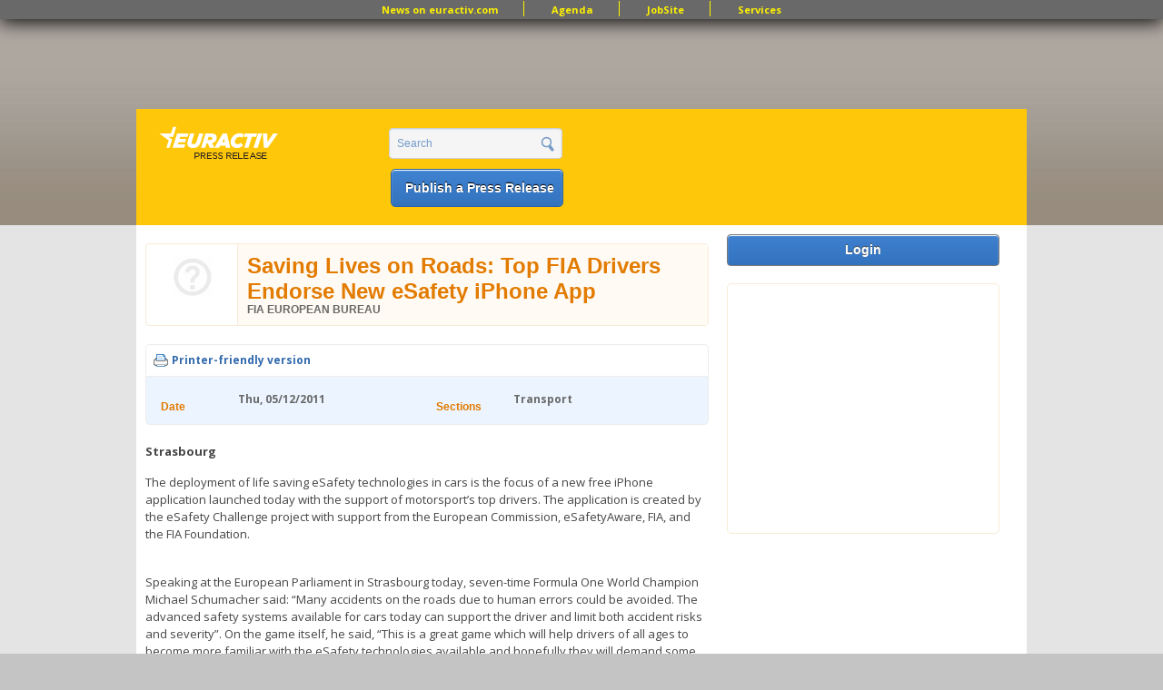

--- FILE ---
content_type: text/html; charset=utf-8
request_url: https://www.google.com/recaptcha/api2/aframe
body_size: 268
content:
<!DOCTYPE HTML><html><head><meta http-equiv="content-type" content="text/html; charset=UTF-8"></head><body><script nonce="YrT6uxKV9PifAbWw5JPMGQ">/** Anti-fraud and anti-abuse applications only. See google.com/recaptcha */ try{var clients={'sodar':'https://pagead2.googlesyndication.com/pagead/sodar?'};window.addEventListener("message",function(a){try{if(a.source===window.parent){var b=JSON.parse(a.data);var c=clients[b['id']];if(c){var d=document.createElement('img');d.src=c+b['params']+'&rc='+(localStorage.getItem("rc::a")?sessionStorage.getItem("rc::b"):"");window.document.body.appendChild(d);sessionStorage.setItem("rc::e",parseInt(sessionStorage.getItem("rc::e")||0)+1);localStorage.setItem("rc::h",'1768997428776');}}}catch(b){}});window.parent.postMessage("_grecaptcha_ready", "*");}catch(b){}</script></body></html>

--- FILE ---
content_type: application/javascript
request_url: https://pr.euractiv.com/sites/default/files/js/js_ozR46EyOwH9sSm-ekO0aAZk-VjhuTbSXDmNodlt-7bI.js
body_size: 47754
content:
// ColorBox v1.3.20.1 - jQuery lightbox plugin
// (c) 2012 Jack Moore - jacklmoore.com
// License: http://www.opensource.org/licenses/mit-license.php
(function(e,t,n){function G(n,r,i){var o=t.createElement(n);return r&&(o.id=s+r),i&&(o.style.cssText=i),e(o)}function Y(e){var t=T.length,n=(U+e)%t;return n<0?t+n:n}function Z(e,t){return Math.round((/%/.test(e)?(t==="x"?tt():nt())/100:1)*parseInt(e,10))}function et(e){return B.photo||/\.(gif|png|jp(e|g|eg)|bmp|ico)((#|\?).*)?$/i.test(e)}function tt(){return n.innerWidth||N.width()}function nt(){return n.innerHeight||N.height()}function rt(){var t,n=e.data(R,i);n==null?(B=e.extend({},r),console&&console.log&&console.log("Error: cboxElement missing settings object")):B=e.extend({},n);for(t in B)e.isFunction(B[t])&&t.slice(0,2)!=="on"&&(B[t]=B[t].call(R));B.rel=B.rel||R.rel||"nofollow",B.href=B.href||e(R).attr("href"),B.title=B.title||R.title,typeof B.href=="string"&&(B.href=e.trim(B.href))}function it(t,n){e.event.trigger(t),n&&n.call(R)}function st(){var e,t=s+"Slideshow_",n="click."+s,r,i,o;B.slideshow&&T[1]?(r=function(){M.text(B.slideshowStop).unbind(n).bind(f,function(){if(B.loop||T[U+1])e=setTimeout(J.next,B.slideshowSpeed)}).bind(a,function(){clearTimeout(e)}).one(n+" "+l,i),g.removeClass(t+"off").addClass(t+"on"),e=setTimeout(J.next,B.slideshowSpeed)},i=function(){clearTimeout(e),M.text(B.slideshowStart).unbind([f,a,l,n].join(" ")).one(n,function(){J.next(),r()}),g.removeClass(t+"on").addClass(t+"off")},B.slideshowAuto?r():i()):g.removeClass(t+"off "+t+"on")}function ot(t){V||(R=t,rt(),T=e(R),U=0,B.rel!=="nofollow"&&(T=e("."+o).filter(function(){var t=e.data(this,i),n;return t&&(n=t.rel||this.rel),n===B.rel}),U=T.index(R),U===-1&&(T=T.add(R),U=T.length-1)),W||(W=X=!0,g.show(),B.returnFocus&&e(R).blur().one(c,function(){e(this).focus()}),m.css({opacity:+B.opacity,cursor:B.overlayClose?"pointer":"auto"}).show(),B.w=Z(B.initialWidth,"x"),B.h=Z(B.initialHeight,"y"),J.position(),d&&N.bind("resize."+v+" scroll."+v,function(){m.css({width:tt(),height:nt(),top:N.scrollTop(),left:N.scrollLeft()})}).trigger("resize."+v),it(u,B.onOpen),H.add(A).hide(),P.html(B.close).show()),J.load(!0))}function ut(){!g&&t.body&&(Q=!1,N=e(n),g=G(K).attr({id:i,"class":p?s+(d?"IE6":"IE"):""}).hide(),m=G(K,"Overlay",d?"position:absolute":"").hide(),L=G(K,"LoadingOverlay").add(G(K,"LoadingGraphic")),y=G(K,"Wrapper"),b=G(K,"Content").append(C=G(K,"LoadedContent","width:0; height:0; overflow:hidden"),A=G(K,"Title"),O=G(K,"Current"),_=G(K,"Next"),D=G(K,"Previous"),M=G(K,"Slideshow").bind(u,st),P=G(K,"Close")),y.append(G(K).append(G(K,"TopLeft"),w=G(K,"TopCenter"),G(K,"TopRight")),G(K,!1,"clear:left").append(E=G(K,"MiddleLeft"),b,S=G(K,"MiddleRight")),G(K,!1,"clear:left").append(G(K,"BottomLeft"),x=G(K,"BottomCenter"),G(K,"BottomRight"))).find("div div").css({"float":"left"}),k=G(K,!1,"position:absolute; width:9999px; visibility:hidden; display:none"),H=_.add(D).add(O).add(M),e(t.body).append(m,g.append(y,k)))}function at(){return g?(Q||(Q=!0,j=w.height()+x.height()+b.outerHeight(!0)-b.height(),F=E.width()+S.width()+b.outerWidth(!0)-b.width(),I=C.outerHeight(!0),q=C.outerWidth(!0),g.css({"padding-bottom":j,"padding-right":F}),_.click(function(){J.next()}),D.click(function(){J.prev()}),P.click(function(){J.close()}),m.click(function(){B.overlayClose&&J.close()}),e(t).bind("keydown."+s,function(e){var t=e.keyCode;W&&B.escKey&&t===27&&(e.preventDefault(),J.close()),W&&B.arrowKey&&T[1]&&(t===37?(e.preventDefault(),D.click()):t===39&&(e.preventDefault(),_.click()))}),e("."+o,t).live("click",function(e){e.which>1||e.shiftKey||e.altKey||e.metaKey||(e.preventDefault(),ot(this))})),!0):!1}var r={transition:"elastic",speed:300,width:!1,initialWidth:"600",innerWidth:!1,maxWidth:!1,height:!1,initialHeight:"450",innerHeight:!1,maxHeight:!1,scalePhotos:!0,scrolling:!0,inline:!1,html:!1,iframe:!1,fastIframe:!0,photo:!1,href:!1,title:!1,rel:!1,opacity:.9,preloading:!0,current:"image {current} of {total}",previous:"previous",next:"next",close:"close",xhrError:"This content failed to load.",imgError:"This image failed to load.",open:!1,returnFocus:!0,reposition:!0,loop:!0,slideshow:!1,slideshowAuto:!0,slideshowSpeed:2500,slideshowStart:"start slideshow",slideshowStop:"stop slideshow",onOpen:!1,onLoad:!1,onComplete:!1,onCleanup:!1,onClosed:!1,overlayClose:!0,escKey:!0,arrowKey:!0,top:!1,bottom:!1,left:!1,right:!1,fixed:!1,data:undefined},i="colorbox",s="cbox",o=s+"Element",u=s+"_open",a=s+"_load",f=s+"_complete",l=s+"_cleanup",c=s+"_closed",h=s+"_purge",p=!e.support.opacity&&!e.support.style,d=p&&!n.XMLHttpRequest,v=s+"_IE6",m,g,y,b,w,E,S,x,T,N,C,k,L,A,O,M,_,D,P,H,B,j,F,I,q,R,U,z,W,X,V,$,J,K="div",Q;if(e.colorbox)return;e(ut),J=e.fn[i]=e[i]=function(t,n){var s=this;t=t||{},ut();if(at()){if(!s[0]){if(s.selector)return s;s=e("<a/>"),t.open=!0}n&&(t.onComplete=n),s.each(function(){e.data(this,i,e.extend({},e.data(this,i)||r,t))}).addClass(o),(e.isFunction(t.open)&&t.open.call(s)||t.open)&&ot(s[0])}return s},J.position=function(e,t){function f(e){w[0].style.width=x[0].style.width=b[0].style.width=e.style.width,b[0].style.height=E[0].style.height=S[0].style.height=e.style.height}var n,r=0,i=0,o=g.offset(),u,a;N.unbind("resize."+s),g.css({top:-9e4,left:-9e4}),u=N.scrollTop(),a=N.scrollLeft(),B.fixed&&!d?(o.top-=u,o.left-=a,g.css({position:"fixed"})):(r=u,i=a,g.css({position:"absolute"})),B.right!==!1?i+=Math.max(tt()-B.w-q-F-Z(B.right,"x"),0):B.left!==!1?i+=Z(B.left,"x"):i+=Math.round(Math.max(tt()-B.w-q-F,0)/2),B.bottom!==!1?r+=Math.max(nt()-B.h-I-j-Z(B.bottom,"y"),0):B.top!==!1?r+=Z(B.top,"y"):r+=Math.round(Math.max(nt()-B.h-I-j,0)/2),g.css({top:o.top,left:o.left}),e=g.width()===B.w+q&&g.height()===B.h+I?0:e||0,y[0].style.width=y[0].style.height="9999px",n={width:B.w+q,height:B.h+I,top:r,left:i},e===0&&g.css(n),g.dequeue().animate(n,{duration:e,complete:function(){f(this),X=!1,y[0].style.width=B.w+q+F+"px",y[0].style.height=B.h+I+j+"px",B.reposition&&setTimeout(function(){N.bind("resize."+s,J.position)},1),t&&t()},step:function(){f(this)}})},J.resize=function(e){W&&(e=e||{},e.width&&(B.w=Z(e.width,"x")-q-F),e.innerWidth&&(B.w=Z(e.innerWidth,"x")),C.css({width:B.w}),e.height&&(B.h=Z(e.height,"y")-I-j),e.innerHeight&&(B.h=Z(e.innerHeight,"y")),!e.innerHeight&&!e.height&&(C.css({height:"auto"}),B.h=C.height()),C.css({height:B.h}),J.position(B.transition==="none"?0:B.speed))},J.prep=function(t){function o(){return B.w=B.w||C.width(),B.w=B.mw&&B.mw<B.w?B.mw:B.w,B.w}function u(){return B.h=B.h||C.height(),B.h=B.mh&&B.mh<B.h?B.mh:B.h,B.h}if(!W)return;var n,r=B.transition==="none"?0:B.speed;C.remove(),C=G(K,"LoadedContent").append(t),C.hide().appendTo(k.show()).css({width:o(),overflow:B.scrolling?"auto":"hidden"}).css({height:u()}).prependTo(b),k.hide(),e(z).css({"float":"none"}),d&&e("select").not(g.find("select")).filter(function(){return this.style.visibility!=="hidden"}).css({visibility:"hidden"}).one(l,function(){this.style.visibility="inherit"}),n=function(){function y(){p&&g[0].style.removeAttribute("filter")}var t,n,o=T.length,u,a="frameBorder",l="allowTransparency",c,d,v,m;if(!W)return;c=function(){clearTimeout($),L.detach().hide(),it(f,B.onComplete)},p&&z&&C.fadeIn(100),A.html(B.title).add(C).show();if(o>1){typeof B.current=="string"&&O.html(B.current.replace("{current}",U+1).replace("{total}",o)).show(),_[B.loop||U<o-1?"show":"hide"]().html(B.next),D[B.loop||U?"show":"hide"]().html(B.previous),B.slideshow&&M.show();if(B.preloading){t=[Y(-1),Y(1)];while(n=T[t.pop()])m=e.data(n,i),m&&m.href?(d=m.href,e.isFunction(d)&&(d=d.call(n))):d=n.href,et(d)&&(v=new Image,v.src=d)}}else H.hide();B.iframe?(u=G("iframe")[0],a in u&&(u[a]=0),l in u&&(u[l]="true"),u.name=s+ +(new Date),B.fastIframe?c():e(u).one("load",c),u.src=B.href,B.scrolling||(u.scrolling="no"),e(u).addClass(s+"Iframe").appendTo(C).one(h,function(){u.src="//about:blank"})):c(),B.transition==="fade"?g.fadeTo(r,1,y):y()},B.transition==="fade"?g.fadeTo(r,0,function(){J.position(0,n)}):J.position(r,n)},J.load=function(t){var n,r,i=J.prep;X=!0,z=!1,R=T[U],t||rt(),it(h),it(a,B.onLoad),B.h=B.height?Z(B.height,"y")-I-j:B.innerHeight&&Z(B.innerHeight,"y"),B.w=B.width?Z(B.width,"x")-q-F:B.innerWidth&&Z(B.innerWidth,"x"),B.mw=B.w,B.mh=B.h,B.maxWidth&&(B.mw=Z(B.maxWidth,"x")-q-F,B.mw=B.w&&B.w<B.mw?B.w:B.mw),B.maxHeight&&(B.mh=Z(B.maxHeight,"y")-I-j,B.mh=B.h&&B.h<B.mh?B.h:B.mh),n=B.href,$=setTimeout(function(){L.show().appendTo(b)},100),B.inline?(G(K).hide().insertBefore(e(n)[0]).one(h,function(){e(this).replaceWith(C.children())}),i(e(n))):B.iframe?i(" "):B.html?i(B.html):et(n)?(e(z=new Image).addClass(s+"Photo").error(function(){B.title=!1,i(G(K,"Error").html(B.imgError))}).load(function(){var e;z.onload=null,B.scalePhotos&&(r=function(){z.height-=z.height*e,z.width-=z.width*e},B.mw&&z.width>B.mw&&(e=(z.width-B.mw)/z.width,r()),B.mh&&z.height>B.mh&&(e=(z.height-B.mh)/z.height,r())),B.h&&(z.style.marginTop=Math.max(B.h-z.height,0)/2+"px"),T[1]&&(B.loop||T[U+1])&&(z.style.cursor="pointer",z.onclick=function(){J.next()}),p&&(z.style.msInterpolationMode="bicubic"),setTimeout(function(){i(z)},1)}),setTimeout(function(){z.src=n},1)):n&&k.load(n,B.data,function(t,n,r){i(n==="error"?G(K,"Error").html(B.xhrError):e(this).contents())})},J.next=function(){!X&&T[1]&&(B.loop||T[U+1])&&(U=Y(1),J.load())},J.prev=function(){!X&&T[1]&&(B.loop||U)&&(U=Y(-1),J.load())},J.close=function(){W&&!V&&(V=!0,W=!1,it(l,B.onCleanup),N.unbind("."+s+" ."+v),m.fadeTo(200,0),g.stop().fadeTo(300,0,function(){g.add(m).css({opacity:1,cursor:"auto"}).hide(),it(h),C.remove(),setTimeout(function(){V=!1,it(c,B.onClosed)},1)}))},J.remove=function(){e([]).add(g).add(m).remove(),g=null,e("."+o).removeData(i).removeClass(o).die()},J.element=function(){return e(R)},J.settings=r})(jQuery,document,this);;
(function ($) {

Drupal.behaviors.initColorbox = {
  attach: function (context, settings) {
    if (!$.isFunction($.colorbox)) {
      return;
    }
    $('.colorbox', context)
      .once('init-colorbox')
      .colorbox(settings.colorbox);
  }
};

{
  $(document).bind('cbox_complete', function () {
    Drupal.attachBehaviors('#cboxLoadedContent');
  });
}

})(jQuery);
;
(function ($) {

Drupal.behaviors.initColorboxDefaultStyle = {
  attach: function (context, settings) {
    $(document).bind('cbox_complete', function () {
      // Only run if there is a title.
      if ($('#cboxTitle:empty', context).length == false) {
        setTimeout(function () { $('#cboxTitle', context).slideUp() }, 1500);
        $('#cboxLoadedContent img', context).bind('mouseover', function () {
          $('#cboxTitle', context).slideDown();
        });
        $('#cboxOverlay', context).bind('mouseover', function () {
          $('#cboxTitle', context).slideUp();
        });
      }
      else {
        $('#cboxTitle', context).hide();
      }
    });
  }
};

})(jQuery);
;

/* see Issue "autoresize" http://drupal.org/node/360549 */
(function ($) {
  Drupal.behaviors.iframeModule = {
    attach: function(context, settings) {
      $('iframe.autoresize').each(function() {
        var offsetHeight = 20;
        var thisIframe = $(this);
        var iframeWaitInterval;

        function resizeHeight(iframe) {
          if ($(iframe).length) { /* Iframe yet loaded ? */
            var iframeDoc = $(iframe)[0].contentDocument || $(iframe)[0].contentWindow.document;
            var contentheight = 0;

            try {
              contentheight = $(iframeDoc).find('body').height();
            } catch (e) {
              elem = $(iframe)[0];
              msg = $('<p><small>(' + Drupal.t('Iframe URL is not from the same domain - autoresize not working.') + ')</small></p>');
              $(elem).after(msg);
              clearInterval(iframeWaitInterval);
            }

            if (contentheight > 0) {
              clearInterval(iframeWaitInterval);
              try {
                var frameElement = $(iframe)[0].frameElement || $(iframe)[0];
                frameElement.style.height = (contentheight + offsetHeight) + 'px';
                frameElement.scrolling = 'no';
              } catch (e) {
                /* here, ist not an correctable error */
              }
            }
          }
        }
        var delayedResize = function() {
            resizeHeight(thisIframe);
        }

        iframeWaitInterval = setInterval(delayedResize, 300);
        //setTimeout(delayedResize, 300);
        //resizeHeight(thisIframe);
      });
    }
  }
})(jQuery);


;
(function ($) {
  Drupal.viewsSlideshow = Drupal.viewsSlideshow || {};

  /**
   * Views Slideshow Controls
   */
  Drupal.viewsSlideshowControls = Drupal.viewsSlideshowControls || {};

  /**
   * Implement the play hook for controls.
   */
  Drupal.viewsSlideshowControls.play = function (options) {
    // Route the control call to the correct control type.
    // Need to use try catch so we don't have to check to make sure every part
    // of the object is defined.
    try {
      if (typeof Drupal.settings.viewsSlideshowControls[options.slideshowID].top.type != "undefined" && typeof Drupal[Drupal.settings.viewsSlideshowControls[options.slideshowID].top.type].play == 'function') {
        Drupal[Drupal.settings.viewsSlideshowControls[options.slideshowID].top.type].play(options);
      }
    }
    catch(err) {
      // Don't need to do anything on error.
    }

    try {
      if (typeof Drupal.settings.viewsSlideshowControls[options.slideshowID].bottom.type != "undefined" && typeof Drupal[Drupal.settings.viewsSlideshowControls[options.slideshowID].bottom.type].play == 'function') {
        Drupal[Drupal.settings.viewsSlideshowControls[options.slideshowID].bottom.type].play(options);
      }
    }
    catch(err) {
      // Don't need to do anything on error.
    }
  };

  /**
   * Implement the pause hook for controls.
   */
  Drupal.viewsSlideshowControls.pause = function (options) {
    // Route the control call to the correct control type.
    // Need to use try catch so we don't have to check to make sure every part
    // of the object is defined.
    try {
      if (typeof Drupal.settings.viewsSlideshowControls[options.slideshowID].top.type != "undefined" && typeof Drupal[Drupal.settings.viewsSlideshowControls[options.slideshowID].top.type].pause == 'function') {
        Drupal[Drupal.settings.viewsSlideshowControls[options.slideshowID].top.type].pause(options);
      }
    }
    catch(err) {
      // Don't need to do anything on error.
    }

    try {
      if (typeof Drupal.settings.viewsSlideshowControls[options.slideshowID].bottom.type != "undefined" && typeof Drupal[Drupal.settings.viewsSlideshowControls[options.slideshowID].bottom.type].pause == 'function') {
        Drupal[Drupal.settings.viewsSlideshowControls[options.slideshowID].bottom.type].pause(options);
      }
    }
    catch(err) {
      // Don't need to do anything on error.
    }
  };


  /**
   * Views Slideshow Text Controls
   */

  // Add views slieshow api calls for views slideshow text controls.
  Drupal.behaviors.viewsSlideshowControlsText = {
    attach: function (context) {

      // Process previous link
      $('.views_slideshow_controls_text_previous:not(.views-slideshow-controls-text-previous-processed)', context).addClass('views-slideshow-controls-text-previous-processed').each(function() {
        var uniqueID = $(this).attr('id').replace('views_slideshow_controls_text_previous_', '');
        $(this).click(function() {
          Drupal.viewsSlideshow.action({ "action": 'previousSlide', "slideshowID": uniqueID });
          return false;
        });
      });

      // Process next link
      $('.views_slideshow_controls_text_next:not(.views-slideshow-controls-text-next-processed)', context).addClass('views-slideshow-controls-text-next-processed').each(function() {
        var uniqueID = $(this).attr('id').replace('views_slideshow_controls_text_next_', '');
        $(this).click(function() {
          Drupal.viewsSlideshow.action({ "action": 'nextSlide', "slideshowID": uniqueID });
          return false;
        });
      });

      // Process pause link
      $('.views_slideshow_controls_text_pause:not(.views-slideshow-controls-text-pause-processed)', context).addClass('views-slideshow-controls-text-pause-processed').each(function() {
        var uniqueID = $(this).attr('id').replace('views_slideshow_controls_text_pause_', '');
        $(this).click(function() {
          if (Drupal.settings.viewsSlideshow[uniqueID].paused) {
            Drupal.viewsSlideshow.action({ "action": 'play', "slideshowID": uniqueID, "force": true });
          }
          else {
            Drupal.viewsSlideshow.action({ "action": 'pause', "slideshowID": uniqueID, "force": true });
          }
          return false;
        });
      });
    }
  };

  Drupal.viewsSlideshowControlsText = Drupal.viewsSlideshowControlsText || {};

  /**
   * Implement the pause hook for text controls.
   */
  Drupal.viewsSlideshowControlsText.pause = function (options) {
    var pauseText = Drupal.theme.prototype['viewsSlideshowControlsPause'] ? Drupal.theme('viewsSlideshowControlsPause') : '';
    $('#views_slideshow_controls_text_pause_' + options.slideshowID + ' a').text(pauseText);
    $('#views_slideshow_controls_text_pause_' + options.slideshowID).removeClass('views-slideshow-controls-text-status-play');
    $('#views_slideshow_controls_text_pause_' + options.slideshowID).addClass('views-slideshow-controls-text-status-pause');
  };

  /**
   * Implement the play hook for text controls.
   */
  Drupal.viewsSlideshowControlsText.play = function (options) {
    var playText = Drupal.theme.prototype['viewsSlideshowControlsPlay'] ? Drupal.theme('viewsSlideshowControlsPlay') : '';
    $('#views_slideshow_controls_text_pause_' + options.slideshowID + ' a').text(playText);
    $('#views_slideshow_controls_text_pause_' + options.slideshowID).removeClass('views-slideshow-controls-text-status-pause');
    $('#views_slideshow_controls_text_pause_' + options.slideshowID).addClass('views-slideshow-controls-text-status-play');
  };

  // Theme the resume control.
  Drupal.theme.prototype.viewsSlideshowControlsPause = function () {
    return Drupal.t('Resume');
  };

  // Theme the pause control.
  Drupal.theme.prototype.viewsSlideshowControlsPlay = function () {
    return Drupal.t('Pause');
  };

  /**
   * Views Slideshow Pager
   */
  Drupal.viewsSlideshowPager = Drupal.viewsSlideshowPager || {};

  /**
   * Implement the transitionBegin hook for pagers.
   */
  Drupal.viewsSlideshowPager.transitionBegin = function (options) {
    // Route the pager call to the correct pager type.
    // Need to use try catch so we don't have to check to make sure every part
    // of the object is defined.
    try {
      if (typeof Drupal.settings.viewsSlideshowPager[options.slideshowID].top.type != "undefined" && typeof Drupal[Drupal.settings.viewsSlideshowPager[options.slideshowID].top.type].transitionBegin == 'function') {
        Drupal[Drupal.settings.viewsSlideshowPager[options.slideshowID].top.type].transitionBegin(options);
      }
    }
    catch(err) {
      // Don't need to do anything on error.
    }

    try {
      if (typeof Drupal.settings.viewsSlideshowPager[options.slideshowID].bottom.type != "undefined" && typeof Drupal[Drupal.settings.viewsSlideshowPager[options.slideshowID].bottom.type].transitionBegin == 'function') {
        Drupal[Drupal.settings.viewsSlideshowPager[options.slideshowID].bottom.type].transitionBegin(options);
      }
    }
    catch(err) {
      // Don't need to do anything on error.
    }
  };

  /**
   * Implement the goToSlide hook for pagers.
   */
  Drupal.viewsSlideshowPager.goToSlide = function (options) {
    // Route the pager call to the correct pager type.
    // Need to use try catch so we don't have to check to make sure every part
    // of the object is defined.
    try {
      if (typeof Drupal.settings.viewsSlideshowPager[options.slideshowID].top.type != "undefined" && typeof Drupal[Drupal.settings.viewsSlideshowPager[options.slideshowID].top.type].goToSlide == 'function') {
        Drupal[Drupal.settings.viewsSlideshowPager[options.slideshowID].top.type].goToSlide(options);
      }
    }
    catch(err) {
      // Don't need to do anything on error.
    }

    try {
      if (typeof Drupal.settings.viewsSlideshowPager[options.slideshowID].bottom.type != "undefined" && typeof Drupal[Drupal.settings.viewsSlideshowPager[options.slideshowID].bottom.type].goToSlide == 'function') {
        Drupal[Drupal.settings.viewsSlideshowPager[options.slideshowID].bottom.type].goToSlide(options);
      }
    }
    catch(err) {
      // Don't need to do anything on error.
    }
  };

  /**
   * Implement the previousSlide hook for pagers.
   */
  Drupal.viewsSlideshowPager.previousSlide = function (options) {
    // Route the pager call to the correct pager type.
    // Need to use try catch so we don't have to check to make sure every part
    // of the object is defined.
    try {
      if (typeof Drupal.settings.viewsSlideshowPager[options.slideshowID].top.type != "undefined" && typeof Drupal[Drupal.settings.viewsSlideshowPager[options.slideshowID].top.type].previousSlide == 'function') {
        Drupal[Drupal.settings.viewsSlideshowPager[options.slideshowID].top.type].previousSlide(options);
      }
    }
    catch(err) {
      // Don't need to do anything on error.
    }

    try {
      if (typeof Drupal.settings.viewsSlideshowPager[options.slideshowID].bottom.type != "undefined" && typeof Drupal[Drupal.settings.viewsSlideshowPager[options.slideshowID].bottom.type].previousSlide == 'function') {
        Drupal[Drupal.settings.viewsSlideshowPager[options.slideshowID].bottom.type].previousSlide(options);
      }
    }
    catch(err) {
      // Don't need to do anything on error.
    }
  };

  /**
   * Implement the nextSlide hook for pagers.
   */
  Drupal.viewsSlideshowPager.nextSlide = function (options) {
    // Route the pager call to the correct pager type.
    // Need to use try catch so we don't have to check to make sure every part
    // of the object is defined.
    try {
      if (typeof Drupal.settings.viewsSlideshowPager[options.slideshowID].top.type != "undefined" && typeof Drupal[Drupal.settings.viewsSlideshowPager[options.slideshowID].top.type].nextSlide == 'function') {
        Drupal[Drupal.settings.viewsSlideshowPager[options.slideshowID].top.type].nextSlide(options);
      }
    }
    catch(err) {
      // Don't need to do anything on error.
    }

    try {
      if (typeof Drupal.settings.viewsSlideshowPager[options.slideshowID].bottom.type != "undefined" && typeof Drupal[Drupal.settings.viewsSlideshowPager[options.slideshowID].bottom.type].nextSlide == 'function') {
        Drupal[Drupal.settings.viewsSlideshowPager[options.slideshowID].bottom.type].nextSlide(options);
      }
    }
    catch(err) {
      // Don't need to do anything on error.
    }
  };


  /**
   * Views Slideshow Pager Fields
   */

  // Add views slieshow api calls for views slideshow pager fields.
  Drupal.behaviors.viewsSlideshowPagerFields = {
    attach: function (context) {
      // Process pause on hover.
      $('.views_slideshow_pager_field:not(.views-slideshow-pager-field-processed)', context).addClass('views-slideshow-pager-field-processed').each(function() {
        // Parse out the location and unique id from the full id.
        var pagerInfo = $(this).attr('id').split('_');
        var location = pagerInfo[2];
        pagerInfo.splice(0, 3);
        var uniqueID = pagerInfo.join('_');

        // Add the activate and pause on pager hover event to each pager item.
        if (Drupal.settings.viewsSlideshowPagerFields[uniqueID][location].activatePauseOnHover) {
          $(this).children().each(function(index, pagerItem) {
            var mouseIn = function() {
              Drupal.viewsSlideshow.action({ "action": 'goToSlide', "slideshowID": uniqueID, "slideNum": index });
              Drupal.viewsSlideshow.action({ "action": 'pause', "slideshowID": uniqueID });
            }

            var mouseOut = function() {
              Drupal.viewsSlideshow.action({ "action": 'play', "slideshowID": uniqueID });
            }

            if (jQuery.fn.hoverIntent) {
              $(pagerItem).hoverIntent(mouseIn, mouseOut);
            }
            else {
              $(pagerItem).hover(mouseIn, mouseOut);
            }

          });
        }
        else {
          $(this).children().each(function(index, pagerItem) {
            $(pagerItem).click(function() {
              Drupal.viewsSlideshow.action({ "action": 'goToSlide', "slideshowID": uniqueID, "slideNum": index });
            });
          });
        }
      });
    }
  };

  Drupal.viewsSlideshowPagerFields = Drupal.viewsSlideshowPagerFields || {};

  /**
   * Implement the transitionBegin hook for pager fields pager.
   */
  Drupal.viewsSlideshowPagerFields.transitionBegin = function (options) {
    for (pagerLocation in Drupal.settings.viewsSlideshowPager[options.slideshowID]) {
      // Remove active class from pagers
      $('[id^="views_slideshow_pager_field_item_' + pagerLocation + '_' + options.slideshowID + '"]').removeClass('active');

      // Add active class to active pager.
      $('#views_slideshow_pager_field_item_'+ pagerLocation + '_' + options.slideshowID + '_' + options.slideNum).addClass('active');
    }

  };

  /**
   * Implement the goToSlide hook for pager fields pager.
   */
  Drupal.viewsSlideshowPagerFields.goToSlide = function (options) {
    for (pagerLocation in Drupal.settings.viewsSlideshowPager[options.slideshowID]) {
      // Remove active class from pagers
      $('[id^="views_slideshow_pager_field_item_' + pagerLocation + '_' + options.slideshowID + '"]').removeClass('active');

      // Add active class to active pager.
      $('#views_slideshow_pager_field_item_' + pagerLocation + '_' + options.slideshowID + '_' + options.slideNum).addClass('active');
    }
  };

  /**
   * Implement the previousSlide hook for pager fields pager.
   */
  Drupal.viewsSlideshowPagerFields.previousSlide = function (options) {
    for (pagerLocation in Drupal.settings.viewsSlideshowPager[options.slideshowID]) {
      // Get the current active pager.
      var pagerNum = $('[id^="views_slideshow_pager_field_item_' + pagerLocation + '_' + options.slideshowID + '"].active').attr('id').replace('views_slideshow_pager_field_item_' + pagerLocation + '_' + options.slideshowID + '_', '');

      // If we are on the first pager then activate the last pager.
      // Otherwise activate the previous pager.
      if (pagerNum == 0) {
        pagerNum = $('[id^="views_slideshow_pager_field_item_' + pagerLocation + '_' + options.slideshowID + '"]').length() - 1;
      }
      else {
        pagerNum--;
      }

      // Remove active class from pagers
      $('[id^="views_slideshow_pager_field_item_' + pagerLocation + '_' + options.slideshowID + '"]').removeClass('active');

      // Add active class to active pager.
      $('#views_slideshow_pager_field_item_' + pagerLocation + '_' + options.slideshowID + '_' + pagerNum).addClass('active');
    }
  };

  /**
   * Implement the nextSlide hook for pager fields pager.
   */
  Drupal.viewsSlideshowPagerFields.nextSlide = function (options) {
    for (pagerLocation in Drupal.settings.viewsSlideshowPager[options.slideshowID]) {
      // Get the current active pager.
      var pagerNum = $('[id^="views_slideshow_pager_field_item_' + pagerLocation + '_' + options.slideshowID + '"].active').attr('id').replace('views_slideshow_pager_field_item_' + pagerLocation + '_' + options.slideshowID + '_', '');
      var totalPagers = $('[id^="views_slideshow_pager_field_item_' + pagerLocation + '_' + options.slideshowID + '"]').length();

      // If we are on the last pager then activate the first pager.
      // Otherwise activate the next pager.
      pagerNum++;
      if (pagerNum == totalPagers) {
        pagerNum = 0;
      }

      // Remove active class from pagers
      $('[id^="views_slideshow_pager_field_item_' + pagerLocation + '_' + options.slideshowID + '"]').removeClass('active');

      // Add active class to active pager.
      $('#views_slideshow_pager_field_item_' + pagerLocation + '_' + options.slideshowID + '_' + slideNum).addClass('active');
    }
  };


  /**
   * Views Slideshow Slide Counter
   */

  Drupal.viewsSlideshowSlideCounter = Drupal.viewsSlideshowSlideCounter || {};

  /**
   * Implement the transitionBegin for the slide counter.
   */
  Drupal.viewsSlideshowSlideCounter.transitionBegin = function (options) {
    $('#views_slideshow_slide_counter_' + options.slideshowID + ' .num').text(options.slideNum + 1);
  };

  /**
   * This is used as a router to process actions for the slideshow.
   */
  Drupal.viewsSlideshow.action = function (options) {
    // Set default values for our return status.
    var status = {
      'value': true,
      'text': ''
    }

    // If an action isn't specified return false.
    if (typeof options.action == 'undefined' || options.action == '') {
      status.value = false;
      status.text =  Drupal.t('There was no action specified.');
      return error;
    }

    // If we are using pause or play switch paused state accordingly.
    if (options.action == 'pause') {
      Drupal.settings.viewsSlideshow[options.slideshowID].paused = 1;
      // If the calling method is forcing a pause then mark it as such.
      if (options.force) {
        Drupal.settings.viewsSlideshow[options.slideshowID].pausedForce = 1;
      }
    }
    else if (options.action == 'play') {
      // If the slideshow isn't forced pause or we are forcing a play then play
      // the slideshow.
      // Otherwise return telling the calling method that it was forced paused.
      if (!Drupal.settings.viewsSlideshow[options.slideshowID].pausedForce || options.force) {
        Drupal.settings.viewsSlideshow[options.slideshowID].paused = 0;
        Drupal.settings.viewsSlideshow[options.slideshowID].pausedForce = 0;
      }
      else {
        status.value = false;
        status.text += ' ' + Drupal.t('This slideshow is forced paused.');
        return status;
      }
    }

    // We use a switch statement here mainly just to limit the type of actions
    // that are available.
    switch (options.action) {
      case "goToSlide":
      case "transitionBegin":
      case "transitionEnd":
        // The three methods above require a slide number. Checking if it is
        // defined and it is a number that is an integer.
        if (typeof options.slideNum == 'undefined' || typeof options.slideNum !== 'number' || parseInt(options.slideNum) != (options.slideNum - 0)) {
          status.value = false;
          status.text = Drupal.t('An invalid integer was specified for slideNum.');
        }
      case "pause":
      case "play":
      case "nextSlide":
      case "previousSlide":
        // Grab our list of methods.
        var methods = Drupal.settings.viewsSlideshow[options.slideshowID]['methods'];

        // if the calling method specified methods that shouldn't be called then
        // exclude calling them.
        var excludeMethodsObj = {};
        if (typeof options.excludeMethods !== 'undefined') {
          // We need to turn the excludeMethods array into an object so we can use the in
          // function.
          for (var i=0; i < excludeMethods.length; i++) {
            excludeMethodsObj[excludeMethods[i]] = '';
          }
        }

        // Call every registered method and don't call excluded ones.
        for (i = 0; i < methods[options.action].length; i++) {
          if (Drupal[methods[options.action][i]] != undefined && typeof Drupal[methods[options.action][i]][options.action] == 'function' && !(methods[options.action][i] in excludeMethodsObj)) {
            Drupal[methods[options.action][i]][options.action](options);
          }
        }
        break;

      // If it gets here it's because it's an invalid action.
      default:
        status.value = false;
        status.text = Drupal.t('An invalid action "!action" was specified.', { "!action": options.action });
    }
    return status;
  };
})(jQuery);
;
/**
 * @file
 * Some basic behaviors and utility functions for Views.
 */
(function ($) {

  Drupal.Views = {};

  /**
   * JQuery UI tabs, Views integration component.
   */
  Drupal.behaviors.viewsTabs = {
    attach: function (context) {
      if ($.viewsUi && $.viewsUi.tabs) {
        $('#views-tabset').once('views-processed').viewsTabs({
          selectedClass: 'active'
        });
      }

      $('a.views-remove-link').once('views-processed').click(function(event) {
        var id = $(this).attr('id').replace('views-remove-link-', '');
        $('#views-row-' + id).hide();
        $('#views-removed-' + id).attr('checked', true);
        event.preventDefault();
      });
      /**
    * Here is to handle display deletion
    * (checking in the hidden checkbox and hiding out the row).
    */
      $('a.display-remove-link')
        .addClass('display-processed')
        .click(function() {
          var id = $(this).attr('id').replace('display-remove-link-', '');
          $('#display-row-' + id).hide();
          $('#display-removed-' + id).attr('checked', true);
          return false;
        });
    }
  };

  /**
 * Helper function to parse a querystring.
 */
  Drupal.Views.parseQueryString = function (query) {
    var args = {};
    var pos = query.indexOf('?');
    if (pos != -1) {
      query = query.substring(pos + 1);
    }
    var pairs = query.split('&');
    for (var i in pairs) {
      if (typeof(pairs[i]) == 'string') {
        var pair = pairs[i].split('=');
        // Ignore the 'q' path argument, if present.
        if (pair[0] != 'q' && pair[1]) {
          args[decodeURIComponent(pair[0].replace(/\+/g, ' '))] = decodeURIComponent(pair[1].replace(/\+/g, ' '));
        }
      }
    }
    return args;
  };

  /**
 * Helper function to return a view's arguments based on a path.
 */
  Drupal.Views.parseViewArgs = function (href, viewPath) {

    // Provide language prefix.
    if (Drupal.settings.pathPrefix) {
      var viewPath = Drupal.settings.pathPrefix + viewPath;
    }
    var returnObj = {};
    var path = Drupal.Views.getPath(href);
    // Ensure we have a correct path.
    if (viewPath && path.substring(0, viewPath.length + 1) == viewPath + '/') {
      var args = decodeURIComponent(path.substring(viewPath.length + 1, path.length));
      returnObj.view_args = args;
      returnObj.view_path = path;
    }
    return returnObj;
  };

  /**
 * Strip off the protocol plus domain from an href.
 */
  Drupal.Views.pathPortion = function (href) {
    // Remove e.g. http://example.com if present.
    var protocol = window.location.protocol;
    if (href.substring(0, protocol.length) == protocol) {
      // 2 is the length of the '//' that normally follows the protocol.
      href = href.substring(href.indexOf('/', protocol.length + 2));
    }
    return href;
  };

  /**
 * Return the Drupal path portion of an href.
 */
  Drupal.Views.getPath = function (href) {
    href = Drupal.Views.pathPortion(href);
    href = href.substring(Drupal.settings.basePath.length, href.length);
    // 3 is the length of the '?q=' added to the url without clean urls.
    if (href.substring(0, 3) == '?q=') {
      href = href.substring(3, href.length);
    }
    var chars = ['#', '?', '&'];
    for (var i in chars) {
      if (href.indexOf(chars[i]) > -1) {
        href = href.substr(0, href.indexOf(chars[i]));
      }
    }
    return href;
  };

})(jQuery);
;
(function ($) {

/**
 * A progressbar object. Initialized with the given id. Must be inserted into
 * the DOM afterwards through progressBar.element.
 *
 * method is the function which will perform the HTTP request to get the
 * progress bar state. Either "GET" or "POST".
 *
 * e.g. pb = new progressBar('myProgressBar');
 *      some_element.appendChild(pb.element);
 */
Drupal.progressBar = function (id, updateCallback, method, errorCallback) {
  var pb = this;
  this.id = id;
  this.method = method || 'GET';
  this.updateCallback = updateCallback;
  this.errorCallback = errorCallback;

  // The WAI-ARIA setting aria-live="polite" will announce changes after users
  // have completed their current activity and not interrupt the screen reader.
  this.element = $('<div class="progress" aria-live="polite"></div>').attr('id', id);
  this.element.html('<div class="bar"><div class="filled"></div></div>' +
                    '<div class="percentage"></div>' +
                    '<div class="message">&nbsp;</div>');
};

/**
 * Set the percentage and status message for the progressbar.
 */
Drupal.progressBar.prototype.setProgress = function (percentage, message) {
  if (percentage >= 0 && percentage <= 100) {
    $('div.filled', this.element).css('width', percentage + '%');
    $('div.percentage', this.element).html(percentage + '%');
  }
  $('div.message', this.element).html(message);
  if (this.updateCallback) {
    this.updateCallback(percentage, message, this);
  }
};

/**
 * Start monitoring progress via Ajax.
 */
Drupal.progressBar.prototype.startMonitoring = function (uri, delay) {
  this.delay = delay;
  this.uri = uri;
  this.sendPing();
};

/**
 * Stop monitoring progress via Ajax.
 */
Drupal.progressBar.prototype.stopMonitoring = function () {
  clearTimeout(this.timer);
  // This allows monitoring to be stopped from within the callback.
  this.uri = null;
};

/**
 * Request progress data from server.
 */
Drupal.progressBar.prototype.sendPing = function () {
  if (this.timer) {
    clearTimeout(this.timer);
  }
  if (this.uri) {
    var pb = this;
    // When doing a post request, you need non-null data. Otherwise a
    // HTTP 411 or HTTP 406 (with Apache mod_security) error may result.
    $.ajax({
      type: this.method,
      url: this.uri,
      data: '',
      dataType: 'json',
      success: function (progress) {
        // Display errors.
        if (progress.status == 0) {
          pb.displayError(progress.data);
          return;
        }
        // Update display.
        pb.setProgress(progress.percentage, progress.message);
        // Schedule next timer.
        pb.timer = setTimeout(function () { pb.sendPing(); }, pb.delay);
      },
      error: function (xmlhttp) {
        pb.displayError(Drupal.ajaxError(xmlhttp, pb.uri));
      }
    });
  }
};

/**
 * Display errors on the page.
 */
Drupal.progressBar.prototype.displayError = function (string) {
  var error = $('<div class="messages error"></div>').html(string);
  $(this.element).before(error).hide();

  if (this.errorCallback) {
    this.errorCallback(this);
  }
};

})(jQuery);
;
/**
 * @file
 * Handles AJAX fetching of views, including filter submission and response.
 */
(function ($) {

  /**
   * Attaches the AJAX behavior to exposed filter forms and key views links.
   */
  Drupal.behaviors.ViewsAjaxView = {};
  Drupal.behaviors.ViewsAjaxView.attach = function() {
    if (Drupal.settings && Drupal.settings.views && Drupal.settings.views.ajaxViews) {
      $.each(Drupal.settings.views.ajaxViews, function(i, settings) {
        Drupal.views.instances[i] = new Drupal.views.ajaxView(settings);
      });
    }
  };

  Drupal.views = {};
  Drupal.views.instances = {};

  /**
   * JavaScript object for a certain view.
   */
  Drupal.views.ajaxView = function(settings) {
    var selector = '.view-dom-id-' + settings.view_dom_id;
    this.$view = $(selector);

    // Retrieve the path to use for views' ajax.
    var ajax_path = Drupal.settings.views.ajax_path;

    // If there are multiple views this might've ended up showing up multiple
    // times.
    if (ajax_path.constructor.toString().indexOf("Array") != -1) {
      ajax_path = ajax_path[0];
    }

    // Check if there are any GET parameters to send to views.
    var queryString = window.location.search || '';
    if (queryString !== '') {
      // Remove the question mark and Drupal path component if any.
      var queryString = queryString.slice(1).replace(/q=[^&]+&?|&?render=[^&]+/, '');
      if (queryString !== '') {
        // If there is a '?' in ajax_path, clean url are on and & should be
        // used to add parameters.
        queryString = ((/\?/.test(ajax_path)) ? '&' : '?') + queryString;
      }
    }

    this.element_settings = {
      url: ajax_path + queryString,
      submit: settings,
      setClick: true,
      event: 'click',
      selector: selector,
      progress: {
        type: 'throbber'
      }
    };

    this.settings = settings;

    // Add the ajax to exposed forms.
    this.$exposed_form = $('#views-exposed-form-' + settings.view_name.replace(/_/g, '-') + '-' + settings.view_display_id.replace(/_/g, '-'));
    this.$exposed_form.once(jQuery.proxy(this.attachExposedFormAjax, this));

    // Store Drupal.ajax objects here for all pager links.
    this.links = [];

    // Add the ajax to pagers.
    this.$view
      .once(jQuery.proxy(this.attachPagerAjax, this));

    // Add a trigger to update this view specifically. In order to trigger a
    // refresh use the following code.
    //
    // @code
    // jQuery('.view-name').trigger('RefreshView');
    // @endcode
    // Add a trigger to update this view specifically.
    var self_settings = this.element_settings;
    self_settings.event = 'RefreshView';
    this.refreshViewAjax = new Drupal.ajax(this.selector, this.$view, self_settings);
  };

  Drupal.views.ajaxView.prototype.attachExposedFormAjax = function() {
    var button = $('input[type=submit], button[type=submit], input[type=image]', this.$exposed_form);
    button = button[0];

    // Call the autocomplete submit before doing AJAX.
    $(button).click(function () {
      if (Drupal.autocompleteSubmit) {
        Drupal.autocompleteSubmit();
      }
    });

    this.exposedFormAjax = new Drupal.ajax($(button).attr('id'), button, this.element_settings);
  };

  /**
   * Attach the ajax behavior to each link.
   */
  Drupal.views.ajaxView.prototype.attachPagerAjax = function() {
    this.$view.find('ul.pager > li > a, th.views-field a, .attachment .views-summary a')
      .each(jQuery.proxy(this.attachPagerLinkAjax, this));
  };

  /**
   * Attach the ajax behavior to a singe link.
   */
  Drupal.views.ajaxView.prototype.attachPagerLinkAjax = function(id, link) {
    var $link = $(link);
    // Don't attach to pagers inside nested views.
    if ($link.closest('.view')[0] !== this.$view[0]) {
      return;
    }
    var viewData = {};
    var href = $link.attr('href');

    // Provide a default page if none has been set. This must be done
    // prior to merging with settings to avoid accidentally using the
    // page landed on instead of page 1.
    if (typeof(viewData.page) === 'undefined') {
      viewData.page = 0;
    }

    // Construct an object using the settings defaults and then overriding
    // with data specific to the link.
    $.extend(
    viewData,
    this.settings,
    Drupal.Views.parseQueryString(href),
    // Extract argument data from the URL.
    Drupal.Views.parseViewArgs(href, this.settings.view_base_path)
    );

    // For anchor tags, these will go to the target of the anchor rather
    // than the usual location.
    $.extend(viewData, Drupal.Views.parseViewArgs(href, this.settings.view_base_path));

    this.element_settings.submit = viewData;
    this.pagerAjax = new Drupal.ajax(false, $link, this.element_settings);
    this.links.push(this.pagerAjax);
  };

  Drupal.ajax.prototype.commands.viewsScrollTop = function (ajax, response, status) {
    // Scroll to the top of the view. This will allow users
    // to browse newly loaded content after e.g. clicking a pager
    // link.
    var offset = $(response.selector).offset();
    // We can't guarantee that the scrollable object should be
    // the body, as the view could be embedded in something
    // more complex such as a modal popup. Recurse up the DOM
    // and scroll the first element that has a non-zero top.
    var scrollTarget = response.selector;
    while ($(scrollTarget).scrollTop() == 0 && $(scrollTarget).parent()) {
      scrollTarget = $(scrollTarget).parent();
    }
    // Only scroll upward.
    if (offset.top - 10 < $(scrollTarget).scrollTop()) {
      $(scrollTarget).animate({scrollTop: (offset.top - 10)}, 500);
    }
  };

})(jQuery);
;
(function ($) {

$(document).ready(function() {

  // Expression to check for absolute internal links.
  var isInternal = new RegExp("^(https?):\/\/" + window.location.host, "i");

  // Attach onclick event to document only and catch clicks on all elements.
  $(document.body).click(function(event) {
    // Catch the closest surrounding link of a clicked element.
    $(event.target).closest("a,area").each(function() {

      var ga = Drupal.settings.googleanalytics;
      // Expression to check for special links like gotwo.module /go/* links.
      var isInternalSpecial = new RegExp("(\/go\/.*)$", "i");
      // Expression to check for download links.
      var isDownload = new RegExp("\\.(" + ga.trackDownloadExtensions + ")$", "i");

      // Is the clicked URL internal?
      if (isInternal.test(this.href)) {
        // Skip 'click' tracking, if custom tracking events are bound.
        if ($(this).is('.colorbox')) {
          // Do nothing here. The custom event will handle all tracking.
        }
        // Is download tracking activated and the file extension configured for download tracking?
        else if (ga.trackDownload && isDownload.test(this.href)) {
          // Download link clicked.
          var extension = isDownload.exec(this.href);
          _gaq.push(["_trackEvent", "Downloads", extension[1].toUpperCase(), this.href.replace(isInternal, '')]);
        }
        else if (isInternalSpecial.test(this.href)) {
          // Keep the internal URL for Google Analytics website overlay intact.
          _gaq.push(["_trackPageview", this.href.replace(isInternal, '')]);
        }
      }
      else {
        if (ga.trackMailto && $(this).is("a[href^='mailto:'],area[href^='mailto:']")) {
          // Mailto link clicked.
          _gaq.push(["_trackEvent", "Mails", "Click", this.href.substring(7)]);
        }
        else if (ga.trackOutbound && this.href.match(/^\w+:\/\//i)) {
          if (ga.trackDomainMode == 2 && isCrossDomain(this.hostname, ga.trackCrossDomains)) {
            // Top-level cross domain clicked. document.location is handled by _link internally.
            event.preventDefault();
            _gaq.push(["_link", this.href]);
          }
          else {
            // External link clicked.
            _gaq.push(["_trackEvent", "Outbound links", "Click", this.href]);
          }
        }
      }
    });
  });

  // Colorbox: This event triggers when the transition has completed and the
  // newly loaded content has been revealed.
  $(document).bind("cbox_complete", function() {
    var href = $.colorbox.element().attr("href");
    if (href) {
      _gaq.push(["_trackPageview", href.replace(isInternal, '')]);
    }
  });

});

/**
 * Check whether the hostname is part of the cross domains or not.
 *
 * @param string hostname
 *   The hostname of the clicked URL.
 * @param array crossDomains
 *   All cross domain hostnames as JS array.
 *
 * @return boolean
 */
function isCrossDomain(hostname, crossDomains) {
  /**
   * jQuery < 1.6.3 bug: $.inArray crushes IE6 and Chrome if second argument is
   * `null` or `undefined`, http://bugs.jquery.com/ticket/10076,
   * https://github.com/jquery/jquery/commit/a839af034db2bd934e4d4fa6758a3fed8de74174
   *
   * @todo: Remove/Refactor in D8
   */
  if (!crossDomains) {
    return false;
  }
  else {
    return $.inArray(hostname, crossDomains) > -1 ? true : false;
  }
}

})(jQuery);
;
